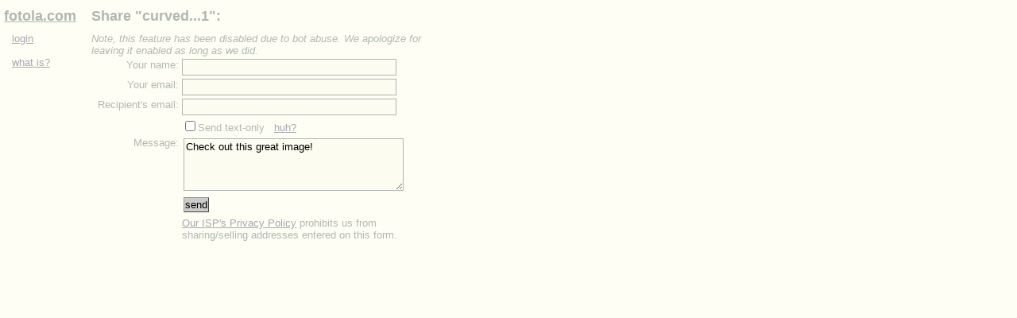

--- FILE ---
content_type: text/html; charset=utf-8
request_url: https://fotola.com/berylium/neene/document-neene65fdb9e563500.html?method=email
body_size: 1181
content:
<!DOCTYPE html PUBLIC "-//W3C//DTD XHTML 1.0 Transitional//EN" "http://www.w3.org/TR/xhtml1/DTD/xhtml1-transitional.dtd">
<html xmlns="http://www.w3.org/1999/xhtml" xml:lang="en" >
<head>
	<meta http-equiv="content-type" content="text/html; charset=UTF-8" />
	<title>curved...1 - Fotola.com</title>
	<meta name="description" content=" " />
	<meta name="keywords" content="photolog, photoblog, imageblog, fotola, berylium, end fascism now, neene, curved...1" />
	<link href="https://fotola.com/berylium/neene//index.css?recache=1" rel="stylesheet" type="text/css" />
	<script type="text/javascript" src="/fotolaserver/fotola.js"></script>
</head>
<body>
<div id="fotolaToolbar" class="toolbar">
	<div class="toolbartitle"><a href="https://fotola.com/berylium/">fotola.com</a></div>
	<div class="toolbartools">
		<a href='https://fotola.com/berylium/?method=login' title='member login'>login</a><br /><br />
					<a href='http://about.fotola.com/about/document-whatis.html' title='what is a fotola?'>what is?</a><br />
		<br />
		
	</div>
</div>



<div class='fotolacontainer' style='width: 440px;'>
	<div class='fotolatitle'>Share &quot;curved...1&quot;:</div>
<address>Note, this feature has been disabled due to bot abuse. We apologize for leaving it enabled as long as we did.</address>
	<form name='mailtoform' action='https://fotola.com/berylium/neene/document-neene65fdb9e563500.html?method=emailsend' method='post'>
		<table>
			<tr>
				<td align=right valign=top width='25%'>Your name:</td>
				<td valign=top width='75%'><input type='text' size='32' name='sendername' value=''></td>
			</tr>
			<tr>
				<td align=right valign=top>Your email:</td>
				<td valign=top><input type='text' size='32' name='senderemail' value=''></td>
			</tr>
			<tr>
				<td align=right valign=top>Recipient's email:</td>
				<td valign=top><input type='text' size='32' name='recipientemail' value=''></td>
			</tr>
			<tr>
				<td align=right valign=top>&nbsp;</td>
				<td valign=top><input type='checkbox' class="checkbox" name='sendtext' value="1">Send text-only &nbsp; <a href='#' onclick='window.alert("Fotola entries are normally sent as HTML email. If you think your recipient is using an old-school email client, you should check this box.")';>huh?</a></td>
			</tr>
			<tr>
				<td align=right valign=top>Message:</td>
				<td valign=top><textarea name='sendermessage' rows='4' cols='32'>Check out this great image!</textarea></td>
			</tr>
			<tr>
				<td align=right valign=top>&nbsp;</td>
				<td valign=top><input type='submit' name='submit' value='send' class='button'></td>
			</tr>
			<tr>
				<td align=right valign=top>&nbsp;</td>
				<td><a href="http://chxo.com/berylium/about/document-privacy_policy.html" target='_blank'>Our ISP's Privacy Policy</a> prohibits us from sharing/selling addresses entered on this form.</td>
			</tr>
		</table>
	</form>
</div>



<script defer src="https://static.cloudflareinsights.com/beacon.min.js/vcd15cbe7772f49c399c6a5babf22c1241717689176015" integrity="sha512-ZpsOmlRQV6y907TI0dKBHq9Md29nnaEIPlkf84rnaERnq6zvWvPUqr2ft8M1aS28oN72PdrCzSjY4U6VaAw1EQ==" data-cf-beacon='{"version":"2024.11.0","token":"dd1f0f50e9674c5e95ad4a8cadeba916","r":1,"server_timing":{"name":{"cfCacheStatus":true,"cfEdge":true,"cfExtPri":true,"cfL4":true,"cfOrigin":true,"cfSpeedBrain":true},"location_startswith":null}}' crossorigin="anonymous"></script>
</body>
</html>




--- FILE ---
content_type: text/css;charset=utf-8
request_url: https://fotola.com/berylium/neene//index.css?recache=1
body_size: 751
content:

/* stylesheet for daily bread */

/*  basic styles  */
body { background-color:#FEFEF4; color: #B1B8B2; font-family: sans-serif; font-size: small;  }
table { color: #B1B8B2; font-family: sans-serif; font-size: small; }
a { color: #A6A7B4; }
h1 { font-family: sans-serif; font-size: large; color: #B1B8B2; }
cite { font-style: normal; }
kbd { font-size: medium; }
img { border-style: none; }
hr { border-style: none; height: 1px; background-color: #BBC4BD; padding: 0px; }

/*  form and controls styles  */
textarea { border-style: solid; border-width: 1px; border-color: #B0B6B2; padding: 2px;  margin: 2px; background-color: #FCFCF0; color: black; font-family: sans-serif; font-size: small; }
input { border-style: solid; border-width: 1px; border-color: #B0B6B2; padding: 2px;  background-color: #FCFCF0; color: black; font-family: sans-serif; font-size: small; }
.button { border-style: outset; border-width: 1px; border-color: #999999; padding: 1px; margin: 2px; background-color: #cccccc; color: black;  font-family: sans-serif; font-size: small; }
.nonbutton { border-style: none; border-width: 1px; border-color:#B1B8B2; padding: 0px; margin: 0px; margin-top: 3px; background-color: transparent; color: #A6A7B4; text-decoration: underline; }
.settings { width: 500px; border-width: 1px; border-style: dashed; border-color: #B0B6B2; padding: 5px; margin-bottom: 10px; }
.buttonbar {  border-style: none; border-width: 1px; border-color: #B1B8B2; padding: 0px; text-align: right; }
.checkbox { border-stye: none; border-width: 0px; background-color: transparent; }

/* toolbar  */
.toolbar { position: absolute; top: 5px; left: 0px; width: 100px; border-style: none; border-width: 1px; border-color: #B1B8B2; padding: 5px; z-index: 20; }
.toolbartitle { font-family: sans-serif; font-size: large; font-weight: bold; color: #B0B6B2; margin-bottom: 10px; }
.toolbartitle a { color: #B0B6B2;  }
.toolbartools { position: relative; left: 10px; }
.activeimage { border-style: none; border-width: 1px; position: relative; left: -5px; text-align: center; margin-top: 2px; margin-bottom: 2px; width: 80px; }

/* fotola */
.fotolacontainer { position: absolute; left: 110px; top: 5px; border-style: none; border-width: 1px; border-color: #B1B8B2; padding: 5px; }
.fotolatitle { font-family: sans-serif; font-size: large; font-weight: bold; color: #B0B6B2; margin-bottom: 10px; text-align: left; }
.fotolatitle a { color: #B0B6B2;  }
.fotolaheading { font-family: sans-serif; font-size: medium; font-weight: bold; color: #B1B8B2; margin-top: 10px; margin-bottom: 10px; }
.fotolabyline { font-size: medium; font-weight: bold; color: #B1B8B2; }
.fotolabody { padding: 10px; }
.fotolainfo { }
.fotolacopyright { border-style: none; border-width: 1px; border-color: #B1B8B2; padding: 5px;  text-align: center; line-height: 1.5; }

/* news */
.newsandfavscontainer { border-style: none; border-width: 1px; border-color: #B1B8B2; padding: 0px; width: 560px; }
.newscontainer { border-style: none; border-width: 1px; border-color: #B1B8B2; padding: 0px; width: 330px; }
.newstable { width: 350px; }
.newsheadline { font-size: small; font-weight: bold; color: #B0B6B2; }
.newsbigheadline { font-family: sans-serif; font-size: large; font-weight: bold; color: #B0B6B2; margin-top: 15px; }
.newsbyline { font-family: sans-serif; font-size: small; }
.newsbody { font-family: sans-serif; font-size: small; margin-top: 10px; }
.newsinfo { font-size: x-small; }

/* entry (main image) */
.entrycontainer { position: relative; left: -5px; border-style: none; border-width: 1px; border-color: #B1B8B2; padding: 0px; }
.entrysubcontainer { border-style: none; border-width: 1px; border-color: #B1B8B2; padding: 5px; margin-top: 5px; }
.entrytitle { font-family: sans-serif; font-size: large; font-weight: bold; color: #B0B6B2; margin-bottom: 5px;  }
.entrybyline { margin-top: 5px; margin-bottom: 5px; }
.entrybody { padding: 10px; }
.entryinfo { }

/* message */
.messagecontainer { border-style: none; border-width: 1px; border-color: #B1B8B2; padding: 0px; }
.messagebyline { font-family: sans-serif; font-size: small; text-align: right; }
.messagebody { font-family: sans-serif; font-size: small; padding: 10px; }
.messageinfo { }

/* thumbnail styles */
.thumbrow { position: relative; left: -5px; top: 0px;  }
.thumbnail {  border-style: none; border-width: 1px; border-color: #B1B8B2; padding: 0px; }
.thumbcaption { font-size: x-small; margin-left: 5px; }

/* links */
.linkcolumn { border-style: none; border-width: 1px; border-color: #B1B8B2; z-index: 5; width: 170px; }
.linkthumbnail {  border-style: none; border-width: 1px; border-color: #B1B8B2; padding: 5px;  text-align: center; }
.linkcontrols {  border-style: none; border-width: 1px; border-color: #B1B8B2; padding: 0px; margin-bottom: 3px; }
.linkcaption { border-style: none; border-width: 1px; border-color: #B1B8B2; font-size: x-small; text-align: center; }
.linkexternal { border-style: none; border-width: 1px; border-color: #B1B8B2; font-size: small; text-align: center; }
.linkheading {   border-style:none; border-width: 1px; border-color: #B1B8B2;  padding: 5px; text-align: center;  }
.linktitle { font-family: sans-serif; font-size: large; font-weight: bold; color: #B0B6B2; }
.linktitle a { color: #B0B6B2;  }

/* favorites */
.favcolumn { border-style: none; border-width: 1px; border-color: #B1B8B2; z-index: 5; width: 170px; text-align: center; }
.favthumbnail {  border-style: none; border-width: 1px; border-color: #B1B8B2; padding: 5px; text-align: center; }
.favcaption { border-style: none; border-width: 1px; border-color: #B1B8B2; font-size: x-small; text-align: center; }
.favexternal { border-style: none; border-width: 1px; border-color: #B1B8B2; font-size: small; text-align: center; }
.favheading {   border-style:none; border-width: 1px; border-color: #B1B8B2;  padding: 5px; text-align: center; margin-top: 9px;  }
.favtitle { font-size: medium; font-weight: bold; color: #B0B6B2; }
.favtitle a { color: #B0B6B2;  }

/* berylium */
.debug { position: relative; top: 700px; width: 500px; background-color: white; color: black; }





--- FILE ---
content_type: text/javascript
request_url: https://fotola.com/fotolaserver/fotola.js
body_size: 123
content:
function spellcheck(myform,myfield) {
	speller= window.open('','spellcheckWindow','scrollbars=yes,width=600,height=400,status=yes');
	var formHead= "<html><head><title>Spellcheck</title></head><body onload='window.focus()'><form name='spellcheck' action='$site->baseUrl/index.popup?method=spellcheck' method='post' ><h3>Spellcheck this text:</h3><textarea name='text' cols='60' rows='10'>";
	var formTail= "</textarea><input type=hidden name=myform value='" + myform + "'><input type=hidden name=myfield value='" + myfield + "'><br><input type='submit' name='submit' value='check'></form><br><a href='javascript:window.close();'>Close window</a></body></html>";
	speller.document.write(formHead);
	text= document[myform][myfield].value;
 	speller.document.write(text);
	speller.document.write(formTail);
	speller.document.close();
	}

function republish(location) {
	publisher= window.open(location+'.popup?method=uplinkSelect','republishWindow','scrollbars=yes,width=600,height=400,status=yes');
	}